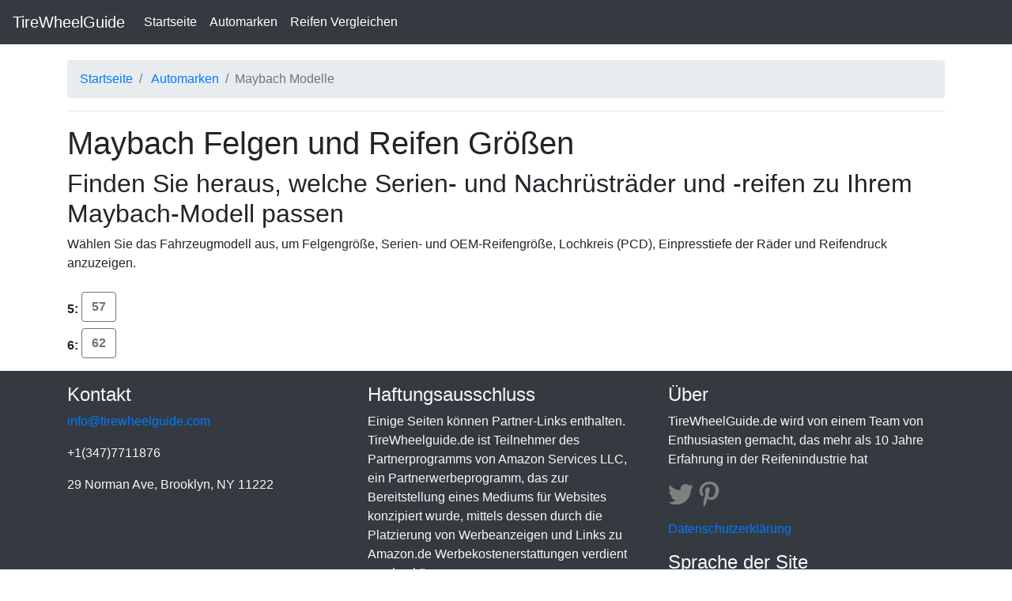

--- FILE ---
content_type: text/html; charset=UTF-8
request_url: https://tirewheelguide.de/sizes/maybach/
body_size: 2495
content:
<!DOCTYPE html>
<html lang="de">
    <head>
        
        <meta charset="utf-8">
        <meta http-equiv="X-UA-Compatible" content="IE=edge">
        <meta name="viewport" content="width=device-width, initial-scale=1, shrink-to-fit=no">
        <link rel="canonical"  href="https://tirewheelguide.de/sizes/maybach/" />
        <meta name="description" content="Wählen Sie Ihren Fahrzeugmodell und erhalten werde Sie Informationen zu den Felgengrößen, Reifengrößen, Lochkreisen und Einpresstiefen zu ihrem Maybach">
        <meta name="author" content="">
        <title>Maybach Felgen und Reifengrößen. Maybach Lochkreis.</title>
            

        <!-- Bootstrap core CSS -->
        <link rel="stylesheet" href="https://tirewheelguide.de/bootstrap/css/bootstrap.min.css">
        <!-- Custom styles for this template -->
        <link href="https://tirewheelguide.de/css/main.css" rel="stylesheet">
        
        <!-- Global site tag (gtag.js) - Google Analytics -->
        <script async src="https://www.googletagmanager.com/gtag/js?id=G-TPW0SCQD51"></script>
        <script>
        window.dataLayer = window.dataLayer || [];
        function gtag(){dataLayer.push(arguments);}
        gtag('js', new Date());

        gtag('config', 'G-TPW0SCQD51');
</script>
<script async src="https://pagead2.googlesyndication.com/pagead/js/adsbygoogle.js?client=ca-pub-8259931436330823"
     crossorigin="anonymous"></script>
       
    </head>
    <body>
       
        <nav class="navbar navbar-expand-md navbar-dark bg-dark">
            <a class="navbar-brand" href="https://tirewheelguide.de">TireWheelGuide</a>
            <button class="navbar-toggler" type="button" data-toggle="collapse" data-target="#navbarCollapse" aria-controls="navbarCollapse" aria-expanded="false" aria-label="Toggle navigation">
                <span class="navbar-toggler-icon"></span>
            </button>
            <div class="collapse navbar-collapse" id="navbarCollapse">
                <ul class="navbar-nav mr-auto">
                    <li class="nav-item active">
                        <a class="nav-link" href="https://tirewheelguide.de/">Startseite <span class="sr-only">(current)</span></a>
                    </li>
                    <li class="nav-item active">
                        <a class="nav-link" href="https://tirewheelguide.de/sizes/">Automarken</a>
                    </li>
                    <li class="nav-item active">
                        <a class="nav-link" href="https://tirewheelguide.de/tires/compare/">Reifen Vergleichen</a>
                    </li>
                   
                    
                </ul>
                <!--<form class="form-inline mt-2 mt-md-0">
                    <input class="form-control mr-sm-2" type="text" placeholder="Search" aria-label="Search">
                    <button class="btn btn-outline-success my-2 my-sm-0" type="submit">Search</button>
                </form>-->
            </div>
        </nav>        <!-- Begin page content -->
       
        <div class="container mt-3 pt-1">
            <ol class="breadcrumb"> 
                <li class="breadcrumb-item">
                    <a href="https://tirewheelguide.de">Startseite</a>
                </li>     

                <li class="breadcrumb-item">
                    <a href="https://tirewheelguide.de/sizes/">Automarken</a>                </li>     

                <li class="breadcrumb-item active">Maybach Modelle</li>     
            </ol>
        </div>
        <div class="container pt-0">
            <hr/>
            <div class="mt-3 mb-4">
               
                <h1 class="font-weight-normal">Maybach Felgen und Reifen Größen</h1>
                <h2 class="font-weight-lighter">Finden Sie heraus, welche Serien- und Nachrüsträder und -reifen zu Ihrem Maybach-Modell passen</h2>
                <p class="font-weight-lighter">Wählen Sie das Fahrzeugmodell aus, um Felgengröße, Serien- und OEM-Reifengröße, Lochkreis (PCD), Einpresstiefe der Räder und Reifendruck anzuzeigen.</p>
            </div>
            <span class="font-weight-bold">5:</span> <a href="https://tirewheelguide.de/sizes/maybach/57/" class="btn btn-outline-secondary mb-2 mr-1 font-weight-bold">57</a><br><span class="font-weight-bold">6:</span> <a href="https://tirewheelguide.de/sizes/maybach/62/" class="btn btn-outline-secondary mb-2 mr-1 font-weight-bold">62</a>          
          
           
        </div>
        
           <footer class="footer bg-dark h-auto">
            <div class="container ">
                <div class="row mt-2 pt-3">
                    <div class="text-light font-weight-lighter col-md-4">
                        <h4 class="text-light font-weight-lighter">Kontakt</h4>
                        <p><a href="mailto:info@tirewheelguide.com">info@tirewheelguide.com</a></p>
                             </p>
                            <p>+1(347)7711876</p>
                            <p>29 Norman Ave, Brooklyn, NY 11222</p>
                    </div>
                    <div class="text-light font-weight-lighter col-md-4">
                        <h4 class="text-light font-weight-lighter">Haftungsausschluss</h4>
                        <p>Einige Seiten können Partner-Links enthalten. TireWheelguide.de ist Teilnehmer des Partnerprogramms von Amazon Services LLC, ein Partnerwerbeprogramm, das zur Bereitstellung eines Mediums für Websites konzipiert wurde, mittels dessen durch die Platzierung von Werbeanzeigen und Links zu Amazon.de Werbekostenerstattungen verdient werden können.</p>
                    </div>
                    <div class="text-light font-weight-lighter col-md-4">
                        <h4 class="text-light font-weight-lighter">Über</h4> 
                        <p>TireWheelGuide.de wird von einem Team von Enthusiasten gemacht, das mehr als 10 Jahre Erfahrung in der Reifenindustrie hat</p>
                        <p><a href="https://twitter.com/GuideTire" rel="nofollow noopener" target="_blank"><img src="https://tirewheelguide.de/img/twitter-32.png" alt="Twitter Logo"></a>
                         <a href="https://www.pinterest.com/tirewheelguide/" rel="nofollow noopener" target="_blank"><img src="https://tirewheelguide.de/img/pinterest-32.png" alt="Pinterest logo"></a></p>
                         <p><a href="https://tirewheelguide.de/info/privacy/">Datenschutzerklärung</a></p>
                         <h4 class="text-light font-weight-lighter">Sprache der Site</h4>
                         <p><a href="https://tirewheelguide.com"><img decoding="async" src="https://tirewheelguide.de/css/img/usa_flag.png" alt="TireWheelGuide in English"></a>
                         <a href="https://tirewheelguide.com.ua"><img decoding="async" src="https://tirewheelguide.de/css/img/ua_flag.png" alt="TireWheelGuide Українською"></a>
                         <a href="https://tirewheelguide.ru"><img decoding="async" src="https://tirewheelguide.de/css/img/ru_flag.png" alt="TireWheelGuide на русском"></a>
                         </p> 
                         
                    </div>
                </div>
                <div class="row">
                    <div class="text-light font-weight-lighter col-md-4">
                        <p class="text-light font-weight-lighter">Copyright 2026 © tirewheelguide.de</p>
                        
                    </div>
                </div>
            </div>
        </footer>
        <!-- Bootstrap core JavaScript
    ================================================== -->
        <!-- Placed at the end of the document so the pages load faster -->
        <script src="https://tirewheelguide.de/js/jquery.min.js"></script>
        <script src="https://tirewheelguide.de/js/popper.js"></script>
        <script src="https://tirewheelguide.de/bootstrap/js/bootstrap.min.js"></script>
        <script src="https://tirewheelguide.de/js/main_de.js"></script>
        
    <script defer src="https://static.cloudflareinsights.com/beacon.min.js/vcd15cbe7772f49c399c6a5babf22c1241717689176015" integrity="sha512-ZpsOmlRQV6y907TI0dKBHq9Md29nnaEIPlkf84rnaERnq6zvWvPUqr2ft8M1aS28oN72PdrCzSjY4U6VaAw1EQ==" data-cf-beacon='{"version":"2024.11.0","token":"4defdc7b586042d69f9a4406f8d44b32","r":1,"server_timing":{"name":{"cfCacheStatus":true,"cfEdge":true,"cfExtPri":true,"cfL4":true,"cfOrigin":true,"cfSpeedBrain":true},"location_startswith":null}}' crossorigin="anonymous"></script>
</body>
</html>

--- FILE ---
content_type: text/html; charset=utf-8
request_url: https://www.google.com/recaptcha/api2/aframe
body_size: 266
content:
<!DOCTYPE HTML><html><head><meta http-equiv="content-type" content="text/html; charset=UTF-8"></head><body><script nonce="usZZEsj3JPSfMveFg6l6tg">/** Anti-fraud and anti-abuse applications only. See google.com/recaptcha */ try{var clients={'sodar':'https://pagead2.googlesyndication.com/pagead/sodar?'};window.addEventListener("message",function(a){try{if(a.source===window.parent){var b=JSON.parse(a.data);var c=clients[b['id']];if(c){var d=document.createElement('img');d.src=c+b['params']+'&rc='+(localStorage.getItem("rc::a")?sessionStorage.getItem("rc::b"):"");window.document.body.appendChild(d);sessionStorage.setItem("rc::e",parseInt(sessionStorage.getItem("rc::e")||0)+1);localStorage.setItem("rc::h",'1769834562938');}}}catch(b){}});window.parent.postMessage("_grecaptcha_ready", "*");}catch(b){}</script></body></html>

--- FILE ---
content_type: application/javascript
request_url: https://tirewheelguide.de/js/main_de.js
body_size: 50
content:
$(function () {
  $('[data-toggle="tooltip"]').tooltip();


  $(".make-select").on("change", function(){
    var make=$(this).val();

    $.ajax({
      method: "POST",
      url: "https://tirewheelguide.de/ajax/get_models_select/",
      data: { make:make},
      success: function(data) {
                         $(".model-select").html(data);
                         
                      }
    });

  });


$(".model-select").on("change", function(){
  var model=$(this).val();
  var make=$(".make-select option:selected").val();


  $.ajax({
    method: "POST",
    url: "https://tirewheelguide.de/ajax/get_years_select/",
    data: { make:make, model:model},
    success: function(data) {
                       $(".year-select").html(data);
                       
                    }
  });

});

$(".btn-search-by-car").click(function(e){
  e.preventDefault();
  var make=$(".make-select option:selected").val();
  var model=$(".model-select option:selected").val();
  var year=$(".year-select option:selected").val();
  if (make=="" || model=="" || year=="") 
  {
    alert("Select make, model and year!");
  }
  else
  {
    window.location="sizes/"+make+"/"+model+"/"+year+"/";
  }
  
});


})